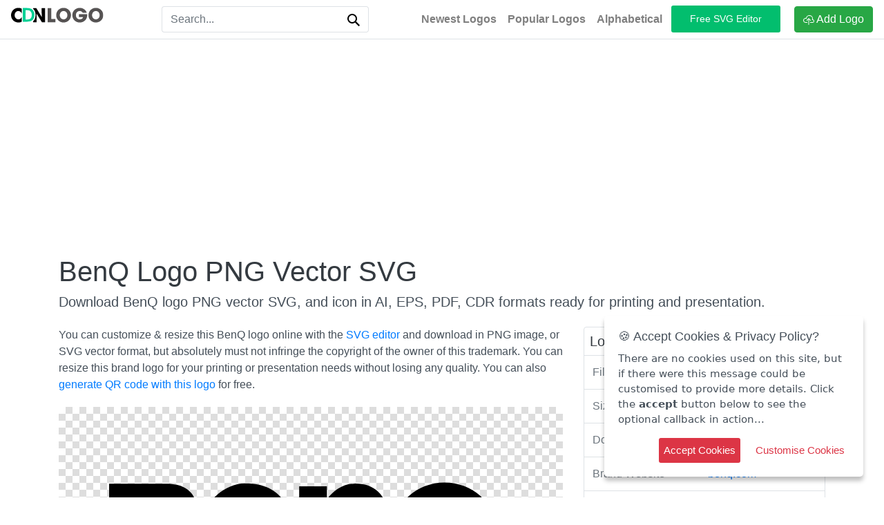

--- FILE ---
content_type: text/html; charset=UTF-8
request_url: https://cdnlogo.com/logo/benq_49271.html
body_size: 12527
content:
<!DOCTYPE html>
<html xmlns="http://www.w3.org/1999/xhtml" dir="ltr" lang="en">
<head>
    
    <meta http-equiv="Content-Type" content="text/html;charset=utf-8" />
    <meta name="viewport" content="width=device-width, initial-scale=1.0">
    <meta name="csrf-token" content="8d429f33115d312851dec4e3afa10f41">
        <link rel="preconnect" href="https://static.cdnlogo.com" crossorigin=""/>
    <link rel="preconnect" href="https://cdn.cdnlogo.com" crossorigin="">
    <link rel='dns-prefetch' href="https://cdn.cdnlogo.com">
    <link rel="dns-prefetch" href="https://fonts.googleapis.com">
    <link rel="dns-prefetch" href="https://fonts.gstatic.com">
    <link rel="dns-prefetch" href="https://ajax.googleapis.com">
    <link rel="dns-prefetch" href="https://apis.google.com">
    <link rel="dns-prefetch" href="https://google-analytics.com">
    <link rel="dns-prefetch" href="https://www.google-analytics.com">
    <link rel="dns-prefetch" href="https://ssl.google-analytics.com">
    <link rel="dns-prefetch" href="https://googleads.g.doubleclick.net">
    <link rel="dns-prefetch" href="https://pagead2.googlesyndication.com">
    <link rel="dns-prefetch" href="https://www.googletagservices.com">
    <meta http-equiv="X-UA-Compatible" content="IE=edge">
    <link rel="apple-touch-icon image_src" href="https://static.cdnlogo.com/assets/images/favicon.png">
    <link rel="shortcut icon" href="https://static.cdnlogo.com/assets/images/favicon.png">
        <title>BenQ Logo PNG Vector SVG (1.69 KB) Free Download</title>
    <meta name="description" content="BenQ logo PNG vector SVG with small size for free download. You can also download this logo as EPS, AI, PNG, CDR, and PDF formats."/>
    <link rel="canonical" href="https://cdnlogo.com/logo/benq_49271.html"/>
    <link rel="home" href="https://cdnlogo.com/"/>
    
    <!-- Open Graph meta tags -->
    <meta property="og:locale" content="en_US"/>
    <meta property="og:type" content="article"/>
    <meta property="og:title" content="BenQ Logo PNG Vector SVG (1.69 KB) Free Download"/>
    <meta property="og:description" content="BenQ logo PNG vector SVG with small size for free download. You can also download this logo as EPS, AI, PNG, CDR, and PDF formats."/>
    <meta property="og:url" content="https://cdnlogo.com/logo/benq_49271.html"/>
    <meta property="og:site_name" content="CDNLogo"/>
    <meta property="og:image" content="https://static.cdnlogo.com/logos/b/1/benq.svg"/>
    <meta property="fb:app_id" content="512778126688354" />
    <meta name="twitter:card" content="summary_large_image"/>
    <meta name="twitter:description" content="BenQ logo PNG vector SVG with small size for free download. You can also download this logo as EPS, AI, PNG, CDR, and PDF formats."/>
    <meta name="twitter:title" content="BenQ Logo PNG Vector SVG (1.69 KB) Free Download"/>
    <meta name="twitter:site" content="@cdnlogo"/>
    <meta name="twitter:image" content="https://static.cdnlogo.com/logos/b/1/benq.svg"/>
    <meta name="twitter:creator" content="@cdnlogo"/>
    <link rel="stylesheet" href="https://cdnlogo.com/assets/css/style.min.css?v=699" rel="preload" as="style">
    
        
    <!-- Google Tag Manager -->
    <script>(function(w,d,s,l,i){w[l]=w[l]||[];w[l].push({'gtm.start':
    new Date().getTime(),event:'gtm.js'});var f=d.getElementsByTagName(s)[0],
    j=d.createElement(s),dl=l!='dataLayer'?'&l='+l:'';j.async=true;j.src=
    'https://www.googletagmanager.com/gtm.js?id='+i+dl;f.parentNode.insertBefore(j,f);
    })(window,document,'script','dataLayer','GTM-MH895CPD');</script>
    <!-- End Google Tag Manager -->
    
            <script data-ad-client="ca-pub-3487578908915396" async src="https://pagead2.googlesyndication.com/pagead/js/adsbygoogle.js" crossorigin="anonymous"></script>
        
    <script>var curl = 'https://cdnlogo.com/';</script>
    

    <script type="application/ld+json">
{
  "@context": "https://schema.org",
  "@graph": [
    {
      "@type": "Organization",
      "@id": "https://cdnlogo.com/#organization",
      "name": "CDNLogo.com",
      "url": "https://cdnlogo.com/",
      "logo": {
        "@type": "ImageObject",
        "url": "https://www.cdnlogo.com/assets/images/logo.svg"
      },
      "sameAs": [
        "https://www.facebook.com/cdnlogo",
        "https://x.com/cdnlogo",
        "https://www.pinterest.com/cdnlogo"
      ]
    },
    {
      "@type": "WebSite",
      "@id": "https://cdnlogo.com/#website",
      "url": "https://cdnlogo.com/",
      "name": "CDNLogo.com",
      "description": "CDNLogo is largest brands logo vectors of the world. Logos can filter by colors, download in SVG, EPS, AI and PNG format. No login required and unlimited downloads.",
      "publisher": {
        "@id": "https://cdnlogo.com/#organization"
      },
      "potentialAction": {
        "@type": "SearchAction",
        "target": {
          "@type": "EntryPoint",
          "urlTemplate": "https://cdnlogo.com/vector-logos/{search_term_string}"
        },
        "query-input": "required name=search_term_string"
      },
      "inLanguage": "en"
    },    {
      "@type": "Article",
      "@id": "https://cdnlogo.com/logo/benq_49271.html#article",
      "mainEntityOfPage": {
        "@type": "WebPage",
        "@id": "https://cdnlogo.com/logo/benq_49271.html"
      },
      "headline": "BenQ Logo SVG, EPS, PDF, Ai Vectors Free",
      "description": "BenQ logo PNG vector SVG with small size for free download. You can also download this logo as EPS, AI, PNG, CDR, and PDF formats.",
            "keywords": [
        "Black","IT"      ],
            "image": { "@id": "https://cdnlogo.com/logo/benq_49271.html#mainimage" },
      "author": {
        "@type": "Person",
        "name": "Charlotte Turner",
        "url": "https://cdnlogo.com/profile/charlotte-turner"
      },
      "publisher": { "@id": "https://cdnlogo.com/#organization" },
      "inLanguage": "en"
    },
    {
      "@type": "ImageObject",
      "@id": "https://cdnlogo.com/logo/benq_49271.html#mainimage",
      "contentUrl": "https://static.cdnlogo.com/logos/b/1/benq.svg",
      "name": "BenQ Logo SVG, EPS, PDF, Ai Vectors Free",
      "thumbnailUrl": "https://static.cdnlogo.com/logos/b/1/benq.svg",
      "url": "https://static.cdnlogo.com/logos/b/1/benq.svg",
      "license": "https://cdnlogo.com/terms",
      "acquireLicensePage": "https://cdnlogo.com/terms",
      "creditText": "BenQ Logo distributed via CDNLogo",
      "creator": {
        "@type": "Organization",
        "name": "BenQ"
      },
      "copyrightNotice": "© 2026 BenQ"
    }
      ]
}
</script>

</head>
<body>
<!-- Google Tag Manager (noscript) -->
<noscript><iframe src="https://www.googletagmanager.com/ns.html?id=GTM-MH895CPD"
height="0" width="0" style="display:none;visibility:hidden"></iframe></noscript>
<!-- End Google Tag Manager (noscript) -->
<header>
    <nav class="navbar navbar-expand-md navbar-light bg-faded border-bottom">
        <div class="d-flex flex-grow-1">
            
            <!-- Desktop Logo - Full CDNLogo (visible on md screens and up) -->
            <a class="logo d-none d-md-block" href="https://cdnlogo.com/"><img src="https://static.cdnlogo.com/assets/images/cdnlogo.svg" alt="CDNLogo"></a>
            
            <!-- Mobile Logo - Icon only (visible on small screens only) -->
            <a class="logo d-block d-md-none" href="https://cdnlogo.com/"><img src="https://static.cdnlogo.com/assets/images/cdnlogo-icon.svg" alt="CDNLogo"></a>

                        <div class="m-auto search-top text-center">
                <form id="homeSearch" action="https://cdnlogo.com/vector-logos/" method="get" class="w-100 my-auto ml-2 d-inline-block order-1">
                    <div class="input-group">
                        <input type="text" id="searchInput" class="form-control border border-right-0" placeholder="Search...">
                        <span class="input-group-append">
                    <button class="btn btn-outline-light border border-left-0" type="submit" title="Search">
                        <svg aria-hidden="true" class="svg-icon s-input-icon s-input-icon__search iconSearch" width="18"
                             height="18" viewBox="0 0 18 18"><path
                                    d="M18 16.5l-5.14-5.18h-.35a7 7 0 1 0-1.19 1.19v.35L16.5 18l1.5-1.5zM12 7A5 5 0 1 1 2 7a5 5 0 0 1 10 0z"></path></svg>
                    </button>
                </span>
                    </div>
                </form>
            </div>
                    </div>
        <button class="navbar-toggler collapsed" style="margin-right: -15px;" type="button" data-toggle="collapse" data-target="#mainNav" aria-controls="mainNav" aria-expanded="false" aria-label="Toggle navigation">
            <span class="icon-bar top-bar"></span>
            <span class="icon-bar middle-bar"></span>
            <span class="icon-bar bottom-bar"></span>
            <span class="sr-only">Toggle navigation</span>
        </button>
        <div class="navbar-collapse collapse flex-shrink-1 flex-grow-0 order-last" id="mainNav">
            <ul class="navbar-nav mr-1">
                <li class="nav-item">
                    <a class="nav-link font-weight-bolder" title="Latest Logos" href="https://cdnlogo.com/newest-logos">Newest Logos</a>
                </li>
                <li class="nav-item">
                    <a class="nav-link font-weight-bolder" title="Popular Logos" href="https://cdnlogo.com/popular-logos">Popular Logos</a>
                </li>
                <li class="nav-item">
                    <a class="nav-link font-weight-bolder" title="Alphabetical Vector Logos" href="https://cdnlogo.com/alphabetical">Alphabetical</a>
                </li>
            </ul>
            <a class="btn-editor" target="_blank" title="Free SVG Editor" href="https://cdnlogo.com/svg-editor/"> Free SVG Editor </a>
                            <a class="btn btn-success" href="https://cdnlogo.com/user/submit-logo">
                    <svg class="bi bi-cloud-upload" width="1em" height="1em" viewBox="0 0 16 16" fill="currentColor"
                         xmlns="http://www.w3.org/2000/svg">
                        <path d="M4.887 6.2l-.964-.165A2.5 2.5 0 103.5 11H6v1H3.5a3.5 3.5 0 11.59-6.95 5.002 5.002 0 119.804 1.98A2.501 2.501 0 0113.5 12H10v-1h3.5a1.5 1.5 0 00.237-2.981L12.7 7.854l.216-1.028a4 4 0 10-7.843-1.587l-.185.96z"/>
                        <path fill-rule="evenodd"
                              d="M5 8.854a.5.5 0 00.707 0L8 6.56l2.293 2.293A.5.5 0 1011 8.146L8.354 5.5a.5.5 0 00-.708 0L5 8.146a.5.5 0 000 .708z"
                              clip-rule="evenodd"/>
                        <path fill-rule="evenodd" d="M8 6a.5.5 0 01.5.5v8a.5.5 0 01-1 0v-8A.5.5 0 018 6z"
                              clip-rule="evenodd"/>
                    </svg>
                    Add Logo</a>
                    </div>
    </nav>
</header>


<div class="container" style="height: auto !important;">
    <div class="row">
        <div class="w-100 mt-3 text-center">
            <ins class="adsbygoogle" style="display:block;" data-full-width-responsive="true" data-ad-client="ca-pub-3487578908915396"
                 data-ad-slot="7582804467" data-ad-format="auto"></ins>
            <script>
                (adsbygoogle = window.adsbygoogle || []).push({});
            </script>
        </div>
    </div>
    <div class="icon-details" style="height: auto !important;">
        
        <h1 class="mt-3 mb-2 text-dark text-responsive">BenQ Logo PNG Vector SVG</h1>
        
                
        <h2 class="h5">Download BenQ logo PNG vector SVG, and icon in AI, EPS, PDF, CDR formats ready for printing and presentation.</h2>
        <div class="row" style="height: auto !important;">
            <div class="col-lg-4 order-last" style="height: auto !important; min-height: 0px !important;">
                <div class="border rounded mt-3">
                    <h4 class="h5 m-2 text-dark">Logo Details</h4>
                    <table class="table mb-0">
                        <tbody>
                        <tr>
                            <td class="text-secondary">File Format</td>
                            <td>
                                svg                            </td>
                        </tr>
                        <tr>
                            <td class="text-secondary">Size</td>
                            <td>1.69 KB</td>
                        </tr>
                        <tr>
                            <td class="text-secondary">Downloads</td>
                            <td>10460 times</td>
                        </tr>
                                                    <tr>
                                <td class="text-secondary">Brand Website</td>
                                <td><a target="_blank" rel="nofollow" href="https://www.benq.com/"
                                       title="BenQ Logo Official Website">benq.com</a></td>
                            </tr>
                                                                                                    <tr>
                                <td class="text-secondary">Logo Colors</td>
                                <td>
                                                                            <a class="lg-color" href="https://cdnlogo.com/logo-vectors-color/black"
                                           title="Find Black Logo Vectors"
                                           style="background: #000000;">
                                        </a>
                                                                            <a class="lg-color" href="https://cdnlogo.com/logo-vectors-color/gallery"
                                           title="Find Gallery Logo Vectors"
                                           style="background: #EFEFEF;">
                                        </a>
                                                                    </td>
                            </tr>
                                                                            <tr>
                                <td class="text-secondary">Uploaded by</td>
                                <td>
                                    <a href="https://cdnlogo.com/profile/charlotte-turner" 
                                       title="View Charlotte Turner's profile">
                                        Charlotte Turner                                    </a>
                                </td>
                            </tr>
                                                                        </tbody>
                    </table>
                </div>
                <!--Ads-->
                <div class="mt-3 text-center">
    <ins class="adsbygoogle ads-mb" data-full-width-responsive="true" style="display:block;" data-ad-client="ca-pub-3487578908915396"
         data-ad-slot="7582804467"></ins>
    <script>
        (adsbygoogle = window.adsbygoogle || []).push({});
    </script>
</div>                <div class="mt-1">
                                                                <a target="_blank" href="https://cdnlogo.com/download/benq/49271.html" class="btn btn-outline-secondary btn-block text-dark btb-download" title="Download" data-badge="inline">Download SVG</a>
                        <!-- Add download button PNG here -->
                                                    <a target="_blank" href="https://cdnlogo.com/download/benq/49271.html?type=png" class="btn btn-outline-primary btn-block text-dark btb-download" title="Download PNG" data-badge="inline">Download PNG</a>
                                                                                    <div class="text mt-2">
                        <span>By downloading BenQ logo you agree with our <a href="https://cdnlogo.com/terms" title="terms of use" target="_blank">terms of use</a>.</span>
                    </div>
                </div>
                <!--Ads-->
                <div class="mt-3 text-center">
    <ins class="adsbygoogle ads-mb" data-full-width-responsive="true" style="display:block;" data-ad-client="ca-pub-3487578908915396"
         data-ad-slot="7582804467"></ins>
    <script>
        (adsbygoogle = window.adsbygoogle || []).push({});
    </script>
</div>
            </div>
            <div class="col-lg-8" style="height: auto !important; min-height: 0px !important;">
                
                    <div class="text-left mt-3">
                                                    You can customize & resize this BenQ logo online with the <a href="https://cdnlogo.com/svg-editor/" target="_blank" title="free svg editor">SVG editor</a> and download in PNG image, or SVG vector format, but absolutely must not infringe the copyright of the owner of this trademark. You can resize this brand logo for your printing or presentation needs without losing any quality.                         You can also <a href="https://forqrcode.com/" title="generate QR code with logo" target="_blank">generate QR code with this logo</a> for free.                    </div>
                    

                <div class="text-center" style="height: auto !important;">
                    <div class="mb-3 d-flex justify-content-center align-items-center preview-img">
                        <div class="icon-preview-img bg-tran py-2">
                            <img src="[data-uri]" data-src="https://static.cdnlogo.com/logos/b/1/benq.svg" alt="BenQ Logo PNG Vector SVG" class="lazyload d-block mx-auto img-fluid">
                            
                            <figcaption class="text-center">BenQ Logo PNG Vector svg</figcaption>
                        </div>
                    </div>
                    
                    <div class="share-bar">
                        <label class="share-lb"> 
                        <svg xmlns="http://www.w3.org/2000/svg" width="26" height="26" fill="currentColor" class="bi bi-share" viewBox="0 0 16 16">
                        <path d="M13.5 1a1.5 1.5 0 1 0 0 3 1.5 1.5 0 0 0 0-3zM11 2.5a2.5 2.5 0 1 1 .603 1.628l-6.718 3.12a2.499 2.499 0 0 1 0 1.504l6.718 3.12a2.5 2.5 0 1 1-.488.876l-6.718-3.12a2.5 2.5 0 1 1 0-3.256l6.718-3.12A2.5 2.5 0 0 1 11 2.5zm-8.5 4a1.5 1.5 0 1 0 0 3 1.5 1.5 0 0 0 0-3zm11 5.5a1.5 1.5 0 1 0 0 3 1.5 1.5 0 0 0 0-3z"/>
                        </svg>
                        </label>
                            <a class="btn btn-sm btn-social btn-fb" href="https://www.facebook.com/sharer/sharer.php?u=https://cdnlogo.com/logo/benq_49271.html" target="_blank" title="Share this logo on Facebook">
                            <svg xmlns="http://www.w3.org/2000/svg" width="16" height="16" fill="currentColor" class="bi bi-facebook" viewBox="0 0 16 16">
  <path d="M16 8.049c0-4.446-3.582-8.05-8-8.05C3.58 0-.002 3.603-.002 8.05c0 4.017 2.926 7.347 6.75 7.951v-5.625h-2.03V8.05H6.75V6.275c0-2.017 1.195-3.131 3.022-3.131.876 0 1.791.157 1.791.157v1.98h-1.009c-.993 0-1.303.621-1.303 1.258v1.51h2.218l-.354 2.326H9.25V16c3.824-.604 6.75-3.934 6.75-7.951z"/>
</svg> Share                            </a>
                            <a class="btn btn-sm btn-social btn-tw" href="https://x.com/intent/tweet?text=BenQ Logo PNG Vector SVG&amp;url=https://cdnlogo.com/logo/benq_49271.html" target="_blank" title="Share this logo on X">
                            <svg xmlns="http://www.w3.org/2000/svg" x="0px" y="0px" width="16" height="16" viewBox="0,0,256,256">
<g fill="#ffffff" fill-rule="nonzero" stroke="none" stroke-width="1" stroke-linecap="butt" stroke-linejoin="miter" stroke-miterlimit="10" stroke-dasharray="" stroke-dashoffset="0" font-family="none" font-weight="none" font-size="none" text-anchor="none" style="mix-blend-mode: normal"><g transform="scale(10.66667,10.66667)"><path d="M4.4043,3c-0.647,0 -1.02625,0.72877 -0.65625,1.25977l5.98828,8.55859l-6.01172,7.02734c-0.389,0.454 -0.06675,1.1543 0.53125,1.1543h0.66406c0.293,0 0.57172,-0.12856 0.76172,-0.35156l5.23828,-6.13672l3.94336,5.63477c0.375,0.534 0.98667,0.85352 1.63867,0.85352h3.33398c0.647,0 1.02625,-0.72781 0.65625,-1.25781l-6.31836,-9.04297l5.72656,-6.70898c0.332,-0.39 0.05497,-0.99023 -0.45703,-0.99023h-0.8457c-0.292,0 -0.56977,0.12761 -0.75977,0.34961l-4.8418,5.66016l-3.60156,-5.1543c-0.374,-0.536 -0.98467,-0.85547 -1.63867,-0.85547z"></path></g></g>
</svg> Post                            </a>
                            <a class="btn btn-sm btn-social btn-gp" href="http://pinterest.com/pin/create/link/?url=https://cdnlogo.com/logo/benq_49271.html" target="_blank" title="Share this logo on Pinterest">
                            <svg xmlns="http://www.w3.org/2000/svg" width="16" height="16" fill="currentColor" class="bi bi-pinterest" viewBox="0 0 16 16">
  <path d="M8 0a8 8 0 0 0-2.915 15.452c-.07-.633-.134-1.606.027-2.297.146-.625.938-3.977.938-3.977s-.239-.479-.239-1.187c0-1.113.645-1.943 1.448-1.943.682 0 1.012.512 1.012 1.127 0 .686-.437 1.712-.663 2.663-.188.796.4 1.446 1.185 1.446 1.422 0 2.515-1.5 2.515-3.664 0-1.915-1.377-3.254-3.342-3.254-2.276 0-3.612 1.707-3.612 3.471 0 .688.265 1.425.595 1.826a.24.24 0 0 1 .056.23c-.061.252-.196.796-.222.907-.035.146-.116.177-.268.107-1-.465-1.624-1.926-1.624-3.1 0-2.523 1.834-4.84 5.286-4.84 2.775 0 4.932 1.977 4.932 4.62 0 2.757-1.739 4.976-4.151 4.976-.811 0-1.573-.421-1.834-.919l-.498 1.902c-.181.695-.669 1.566-.995 2.097A8 8 0 1 0 8 0z"/>
</svg> Pin it                            </a>
                            <a class="btn btn-sm btn-social btn-in" href="https://www.linkedin.com/shareArticle?mini=true&url=https://cdnlogo.com/logo/benq_49271.html&amp;title=BenQ Logo PNG Vector SVG" target="_blank" title="Share this logo on LinkedIn">
                            <svg xmlns="http://www.w3.org/2000/svg" width="16" height="16" fill="currentColor" class="bi bi-linkedin" viewBox="0 0 16 16">
  <path d="M0 1.146C0 .513.526 0 1.175 0h13.65C15.474 0 16 .513 16 1.146v13.708c0 .633-.526 1.146-1.175 1.146H1.175C.526 16 0 15.487 0 14.854V1.146zm4.943 12.248V6.169H2.542v7.225h2.401zm-1.2-8.212c.837 0 1.358-.554 1.358-1.248-.015-.709-.52-1.248-1.342-1.248-.822 0-1.359.54-1.359 1.248 0 .694.521 1.248 1.327 1.248h.016zm4.908 8.212V9.359c0-.216.016-.432.08-.586.173-.431.568-.878 1.232-.878.869 0 1.216.662 1.216 1.634v3.865h2.401V9.25c0-2.22-1.184-3.252-2.764-3.252-1.274 0-1.845.7-2.165 1.193v.025h-.016a5.54 5.54 0 0 1 .016-.025V6.169h-2.4c.03.678 0 7.225 0 7.225h2.4z"/>
</svg> Share                            </a>
                        </div>
                                            <div class="section mb-3">
                            <div class="text-center mb-3">
                                <h3 class="h4">Explore more BenQ logo vectors, PNG, and icons</h3>
                            </div>
                            <div class=" carousel-wrapper">
                            <div class="row owl-carousel owl-theme">
                                                                    <div class="col item">
        <div class="logo-wrapper logo-item-hover">
                

        <button type="button" class="icon-type btn btn-info">SVG</button>
                <a target="_blank" href="https://cdnlogo.com/logo/benq_16037.html" title="BenQ Logo Vector SVG">
        <div class="logo-other bg-tran">
                                <img class="logo-image lazyload" src="https://cdnlogo.com/assets/images/loading.svg" data-src="https://static.cdnlogo.com/logos/b/47/benq.svg" alt="BenQ Logo Vector SVG">
        </div>
        </a>
    </div>
</div>                                                                    <div class="col item">
        <div class="logo-wrapper logo-item-hover">
                

        <button type="button" class="icon-type btn btn-info">SVG</button>
                <a target="_blank" href="https://cdnlogo.com/logo/benq_16812.html" title="BenQ Logo Vector SVG">
        <div class="logo-other bg-tran">
                                <img class="logo-image lazyload" src="https://cdnlogo.com/assets/images/loading.svg" data-src="https://static.cdnlogo.com/logos/b/87/benq.svg" alt="BenQ Logo Vector SVG">
        </div>
        </a>
    </div>
</div>                                                                    <div class="col item">
        <div class="logo-wrapper logo-item-hover">
                

        <button type="button" class="icon-type btn btn-info">SVG</button>
                <a target="_blank" href="https://cdnlogo.com/logo/benq_20801.html" title="Benq Logo Vector SVG">
        <div class="logo-other bg-tran">
                                <img class="logo-image lazyload" src="https://cdnlogo.com/assets/images/loading.svg" data-src="https://static.cdnlogo.com/logos/b/45/benq.svg" alt="Benq Logo Vector SVG">
        </div>
        </a>
    </div>
</div>                                                                    <div class="col item">
        <div class="logo-wrapper logo-item-hover">
                

        <button type="button" class="icon-type btn btn-info">SVG</button>
                <a target="_blank" href="https://cdnlogo.com/logo/benq_20857.html" title="Benq Logo Vector SVG">
        <div class="logo-other bg-tran">
                                <img class="logo-image lazyload" src="https://cdnlogo.com/assets/images/loading.svg" data-src="https://static.cdnlogo.com/logos/b/94/benq.svg" alt="Benq Logo Vector SVG">
        </div>
        </a>
    </div>
</div>                                                                    <div class="col item">
        <div class="logo-wrapper logo-item-hover">
                

        <button type="button" class="icon-type btn btn-info">SVG</button>
                <a target="_blank" href="https://cdnlogo.com/logo/benq_21112.html" title="Benq Logo Vector SVG">
        <div class="logo-other bg-tran">
                                <img class="logo-image lazyload" src="https://cdnlogo.com/assets/images/loading.svg" data-src="https://static.cdnlogo.com/logos/b/89/benq.svg" alt="Benq Logo Vector SVG">
        </div>
        </a>
    </div>
</div>                                                                    <div class="col item">
        <div class="logo-wrapper logo-item-hover">
                

        <button type="button" class="icon-type btn btn-info">SVG</button>
                <a target="_blank" href="https://cdnlogo.com/logo/benq_21402.html" title="Benq Logo Vector SVG">
        <div class="logo-other bg-tran">
                                <img class="logo-image lazyload" src="https://cdnlogo.com/assets/images/loading.svg" data-src="https://static.cdnlogo.com/logos/b/36/benq.svg" alt="Benq Logo Vector SVG">
        </div>
        </a>
    </div>
</div>                                                                    <div class="col item">
        <div class="logo-wrapper logo-item-hover">
                

        <button type="button" class="icon-type btn btn-info">SVG</button>
                <a target="_blank" href="https://cdnlogo.com/logo/benq_21621.html" title="Benq Logo Vector SVG">
        <div class="logo-other bg-tran">
                                <img class="logo-image lazyload" src="https://cdnlogo.com/assets/images/loading.svg" data-src="https://static.cdnlogo.com/logos/b/1/benq.svg" alt="Benq Logo Vector SVG">
        </div>
        </a>
    </div>
</div>                                                                    <div class="col item">
        <div class="logo-wrapper logo-item-hover">
                

        <button type="button" class="icon-type btn btn-primary">PNG</button>
                <a target="_blank" href="https://cdnlogo.com/logo/benq_38854.html" title="BenQ Logo PNG">
        <div class="logo-other bg-tran">
                                <img class="logo-image lazyload" src="https://cdnlogo.com/assets/images/loading.svg" data-src="https://static.cdnlogo.com/logos/b/87/benq-thumb.png" alt="BenQ Logo PNG">
        </div>
        </a>
    </div>
</div>                                                                    <div class="col item">
        <div class="logo-wrapper logo-item-hover">
                

        <button type="button" class="icon-type btn btn-info">SVG</button>
                <a target="_blank" href="https://cdnlogo.com/logo/benq_48752.html" title="Benq Logo Vector SVG">
        <div class="logo-other bg-tran">
                                <img class="logo-image lazyload" src="https://cdnlogo.com/assets/images/loading.svg" data-src="https://static.cdnlogo.com/logos/b/98/benq.svg" alt="Benq Logo Vector SVG">
        </div>
        </a>
    </div>
</div>                                                                    <div class="col item">
        <div class="logo-wrapper logo-item-hover">
                

        <button type="button" class="icon-type btn btn-info">SVG</button>
                <a target="_blank" href="https://cdnlogo.com/logo/benq_83879.html" title="Benq Logo Vector SVG">
        <div class="logo-other bg-tran">
                                <img class="logo-image lazyload" src="https://cdnlogo.com/assets/images/loading.svg" data-src="https://static.cdnlogo.com/logos/b/63/benq.svg" alt="Benq Logo Vector SVG">
        </div>
        </a>
    </div>
</div>                                                            </div>
                            </div>
                        </div>
                    
                    <!--ads-->
                    <div class="text-center">
                        <ins class="adsbygoogle" style="display:block;"
                             data-ad-client="ca-pub-3487578908915396" data-ad-slot="7582804467"
                             data-full-width-responsive="true" data-ad-format="auto"></ins>
                        <script>
                            (adsbygoogle = window.adsbygoogle || []).push({});
                        </script>
                    </div>
                                        <div class="text-left mt-3">
                        <h3 class="h3">Brand Information</h3>
                        &lt;p&gt;BenQ is a Chinese multinational company that manufactures and sells electronics, computing, and communications products.&lt;/p&gt;&lt;p&gt;The company was founded in 1988 by T.H. Tung in Taipei, Taiwan. The company has its headquarters in Singapore with regional headquarters in Europe and the Americas.&lt;/p&gt;&lt;p&gt;BenQ is the world&#039;s largest manufacturer of LCD panels, the world&#039;s second-largest manufacturer of notebook PCs, and the fourth largest manufacturer of monitors worldwide. In addition to manufacturing products for consumers, BenQ supplies products for commercial customers as well such as schools, office buildings and public venues like airports or hotels.&lt;/p&gt;                    </div>
                                       <!-- <div class="text-left mb-3">
                        <h3 class="h4">BenQ Logo and Usage</h3>
                        <p>BenQ Logo is uploaded by users and is copyrighted to their respective owners and is protected under international copyright laws. Without prior written permission, it is not permitted to reproduce, distribute, publish, transmit, modify, create derivative works, or otherwise exploit any content.                        </p>
                    </div>-->
                    <!---Frequently asked questions -->
                    <div class="faq-section">
                            <h3 class="h4 mb-3 mt-3">Frequently Asked Questions about the BenQ Logo</h3>
                            <div class="accordion faq-accordion" id="faqAccordion">
                                <!-- FAQ Item 1 -->
                                <div class="faq-item">
                                    <button class="faq-question collapsed" type="button" data-toggle="collapse" data-target="#faqCollapse1" aria-expanded="false" aria-controls="faqCollapse1">
                                        <span class="faq-question-text">Are you allowed to revise the design of the BenQ logo?</span>
                                        <span class="faq-chevron"><svg xmlns="http://www.w3.org/2000/svg" width="16" height="16" fill="currentColor" viewBox="0 0 16 16"><path fill-rule="evenodd" d="M1.646 4.646a.5.5 0 0 1 .708 0L8 10.293l5.646-5.647a.5.5 0 0 1 .708.708l-6 6a.5.5 0 0 1-.708 0l-6-6a.5.5 0 0 1 0-.708z"/></svg></span>
                                    </button>
                                    <div id="faqCollapse1" class="collapse faq-collapse" data-parent="#faqAccordion">
                                        <div class="faq-answer">
                                            <p>Logos uploaded to CDNLogo are copyrighted by their respective owners, so you are not permitted to copy, modify, or refine the logo design.</p>
                                            <p>You can typically use the BenQ logo in black or white color; this version usually comes with the logo's brand identity to suit your context (e.g., on a black or white background). To be sure, please check the owner's official website. We also have <a title="Free SVG Editor Tool" href="https://cdnlogo.com/svg-editor/" target="_blank">tools</a> available to change the logo's colors if you wish.</p>
                                        </div>
                                    </div>
                                </div>
                                
                            </div>
                            <div class="accordion faq-accordion" id="faqAccordion2">
                                <!-- FAQ Item 1 -->
                                <div class="faq-item">
                                    <button class="faq-question collapsed" type="button" data-toggle="collapse" data-target="#faqCollapse2" aria-expanded="false" aria-controls="faqCollapse1">
                                        <span class="faq-question-text">For what purposes are you permitted to use the  BenQ logo?</span>
                                        <span class="faq-chevron"><svg xmlns="http://www.w3.org/2000/svg" width="16" height="16" fill="currentColor" viewBox="0 0 16 16"><path fill-rule="evenodd" d="M1.646 4.646a.5.5 0 0 1 .708 0L8 10.293l5.646-5.647a.5.5 0 0 1 .708.708l-6 6a.5.5 0 0 1-.708 0l-6-6a.5.5 0 0 1 0-.708z"/></svg></span>
                                    </button>
                                    <div id="faqCollapse2" class="collapse faq-collapse" data-parent="#faqAccordion2">
                                        <div class="faq-answer">
                                            <p>The logos uploaded to CDNLogo are mostly well-known brands, and they may be uploaded by the owners or the logo enthusiast community.</p>
                                            <p><strong>You can use BenQ Logo for purposes such as:</strong></p>
                                            <ul>
                                                <li>Using it in non-commercial content such as presentations, reports, research, brand introductions, etc.</li>
                                                <li>Suggesting the BenQ logo on your website or articles without commercial intent.</li>
                                                <li>Research on design styles and dominant color trends</li>
                                                <li>For other purposes, you can contact the owner (usually with the official website) which is listed in the logo details section.</li>
                                            </ul>
                                        </div>
                                    </div>
                                </div>
                            </div>
                            <div class="accordion faq-accordion" id="faqAccordion3">
                                <!-- FAQ Item 1 -->
                                <div class="faq-item">
                                    <button class="faq-question collapsed" type="button" data-toggle="collapse" data-target="#faqCollapse3" aria-expanded="false" aria-controls="faqCollapse3">
                                        <span class="faq-question-text">What formats are available for download with the  BenQ Logo?</span>
                                        <span class="faq-chevron"><svg xmlns="http://www.w3.org/2000/svg" width="16" height="16" fill="currentColor" viewBox="0 0 16 16"><path fill-rule="evenodd" d="M1.646 4.646a.5.5 0 0 1 .708 0L8 10.293l5.646-5.647a.5.5 0 0 1 .708.708l-6 6a.5.5 0 0 1-.708 0l-6-6a.5.5 0 0 1 0-.708z"/></svg></span>
                                    </button>
                                    <div id="faqCollapse3" class="collapse faq-collapse" data-parent="#faqAccordion3">
                                        <div class="faq-answer">
                                            <p>For each logo, several different formats will be uploaded for you to choose from. Typically, there are two main formats:</p>
                                            <ul>
                                            <li>Vector files: (SVG, ESP, PDF, and CDR)</li>
                                            <li>Photo files: PNG Transparent</li>
                                            </ul>
                                        </div>
                                    </div>
                                </div>
                            </div>
                        </div>
                        <!-- FAQ Schema for AEO -->
                        <script type="application/ld+json">
                        {
                            "@context": "https://schema.org",
                            "@type": "FAQPage",
                            "mainEntity": [
                                {
                                    "@type": "Question",
                                    "name": "Are you allowed to revise the design of the BenQ logo?",
                                    "acceptedAnswer": {
                                        "@type": "Answer",
                                        "text": "Logos uploaded to CDNLogo are copyrighted by their respective owners, so you are not permitted to copy, modify, or refine the logo design. You can typically use the BenQ logo in black or white color; this version usually comes with the logo's brand identity to suit your context (e.g., on a black or white background). To be sure, please check the owner's official website. We also have tools available to change the logo's colors if you wish."
                                    }
                                },
                                {
                                    "@type": "Question",
                                    "name": "For what purposes are you permitted to use the BenQ logo?",
                                    "acceptedAnswer": {
                                        "@type": "Answer",
                                        "text": "The logos uploaded to CDNLogo are mostly well-known brands, and they may be uploaded by the owners or the logo enthusiast community. You can use BenQ Logo for purposes such as: Using it in non-commercial content such as presentations, reports, research, brand introductions, etc. Suggesting the BenQ logo on your website or articles without commercial intent. Research on design styles and dominant color trends. For other purposes, you can contact the owner (usually with the official website) which is listed in the logo details section."
                                    }
                                },
                                {
                                    "@type": "Question",
                                    "name": "What formats are available for download with the BenQ Logo?",
                                    "acceptedAnswer": {
                                        "@type": "Answer",
                                        "text": "For each logo, several different formats will be uploaded for you to choose from. Typically, there are two main formats: Vector files (SVG, EPS, PDF, and CDR) and Photo files (PNG Transparent)."
                                    }
                                }
                            ]
                        }
                        </script>
                    <!---END Frequently asked questions -->
                    <div class="text-secondary mb-3 text-left">
                                                    <p class="tags">Tags:                                                                    <a href="https://cdnlogo.com/logos-vector/black" title="Black"
                                       class="">Black</a>
                                                                    <a href="https://cdnlogo.com/logos-vector/it" title="IT"
                                       class="">IT</a>
                                                            </p>
                                            </div>
                </div>
                
            </div>
        </div>
        <div>
            <h4 class="h4 text-left mb-3"><svg class="bi bi-cloud" width="1em" height="1em" viewBox="0 0 16 16" fill="currentColor"
                                                     xmlns="http://www.w3.org/2000/svg">
                    <path fill-rule="evenodd"
                          d="M4.887 7.2l-.964-.165A2.5 2.5 0 103.5 12h10a1.5 1.5 0 00.237-2.981L12.7 8.854l.216-1.028a4 4 0 10-7.843-1.587l-.185.96zm9.084.341a5 5 0 00-9.88-1.492A3.5 3.5 0 103.5 13h9.999a2.5 2.5 0 00.394-4.968c.033-.16.06-.324.077-.49z"
                          clip-rule="evenodd"/>
                </svg> Embed BenQ logo using Cloud CDN</h4>
            <div class="pdt-link-div clearfix">

                <p class="text-center">
                    <textarea id="cdnurl" style="height: 40px; resize: none;" class="form-control" readonly><a href="https://cdnlogo.com/logo/benq_49271.html"><img src="https://static.cdnlogo.com/logos/b/1/benq.svg"></a></textarea>
                    <label class="text-center m-auto mt-1 hl-color font-weight-bold" id="copied"></label><br>
                    HTML code allows you to embed logo in your website.                </p>
                <p class="text-center">
                    <textarea id="cdnurlbb" style="height: 40px; resize: none;" class="form-control"
                              readonly>[url=https://cdnlogo.com/logo/benq_49271.html][img]https://static.cdnlogo.com/logos/b/1/benq.svg[/img][/url]</textarea>
                    <label class="text-center m-auto mt-1 hl-color font-weight-bold" id="bbcopied"></label><br>
                    BB code allows you to embed logo in forum posts.                </p>
            </div>
        </div>
    </div>
</div>
    <div class="container-fluid mb-5">
        <div class="row text-center mb-4 mt-4">
            <h4 class="h3 m-auto text-responsive">You may also like</h4>
        </div>
        <div class="row">
                                        <div class="col-md-2 col-sm-4 col-6">
    <div class="logo-wrapper">
                <div class="logo-img">
                    <a href="https://cdnlogo.com/logo/instagram-black_139675.html" title="Instagram Black Logo PNG Transparent">
                <img class="logo-image lazyload" src="https://cdnlogo.com/assets/images/loading.svg" data-src="https://static.cdnlogo.com/logos/i/58/instagram-black_thumb.png" alt="Instagram Black Logo PNG Transparent">
            </a>
        </div>

        <div class="logo-title-detail text-center">
            <a href="https://cdnlogo.com/logo/instagram-black_139675.html" title="Instagram Black Logo PNG Transparent">
                <span class="h6 text-dark h39" style="font-weight: bold;">Instagram Black Logo</span>
            </a>
            <div class="logo-detail">
                <div class="format">Format: <strong>PNG</strong> File size:                    <b>212.33 KB </b></div>
                <div class="download">
                    <svg class="bi bi-download" width="1em" height="1em" viewBox="0 0 16 16"
                         fill="currentColor" xmlns="http://www.w3.org/2000/svg">
                        <path fill-rule="evenodd"
                              d="M.5 8a.5.5 0 01.5.5V12a1 1 0 001 1h12a1 1 0 001-1V8.5a.5.5 0 011 0V12a2 2 0 01-2 2H2a2 2 0 01-2-2V8.5A.5.5 0 01.5 8z"
                              clip-rule="evenodd"/>
                        <path fill-rule="evenodd"
                              d="M5 7.5a.5.5 0 01.707 0L8 9.793 10.293 7.5a.5.5 0 11.707.707l-2.646 2.647a.5.5 0 01-.708 0L5 8.207A.5.5 0 015 7.5z"
                              clip-rule="evenodd"/>
                        <path fill-rule="evenodd"
                              d="M8 1a.5.5 0 01.5.5v8a.5.5 0 01-1 0v-8A.5.5 0 018 1z"
                              clip-rule="evenodd"/>
                    </svg>
                    <b>21</b>
                </div>
                <div class="clear"></div>
            </div>
        </div>
    </div>
</div>                            <div class="col-md-2 col-sm-4 col-6">
    <div class="logo-wrapper">
                <div class="logo-img">
                    <a href="https://cdnlogo.com/logo/whatsapp-glyph-black_140489.html" title="WhatsApp Glyph Black Logo PNG Transparent">
                <img class="logo-image lazyload" src="https://cdnlogo.com/assets/images/loading.svg" data-src="https://static.cdnlogo.com/logos/w/39/whatsapp-glyph-black_thumb.png" alt="WhatsApp Glyph Black Logo PNG Transparent">
            </a>
        </div>

        <div class="logo-title-detail text-center">
            <a href="https://cdnlogo.com/logo/whatsapp-glyph-black_140489.html" title="WhatsApp Glyph Black Logo PNG Transparent">
                <span class="h6 text-dark h39" style="font-weight: bold;">WhatsApp Glyph Black Logo</span>
            </a>
            <div class="logo-detail">
                <div class="format">Format: <strong>PNG</strong> File size:                    <b>229.38 KB </b></div>
                <div class="download">
                    <svg class="bi bi-download" width="1em" height="1em" viewBox="0 0 16 16"
                         fill="currentColor" xmlns="http://www.w3.org/2000/svg">
                        <path fill-rule="evenodd"
                              d="M.5 8a.5.5 0 01.5.5V12a1 1 0 001 1h12a1 1 0 001-1V8.5a.5.5 0 011 0V12a2 2 0 01-2 2H2a2 2 0 01-2-2V8.5A.5.5 0 01.5 8z"
                              clip-rule="evenodd"/>
                        <path fill-rule="evenodd"
                              d="M5 7.5a.5.5 0 01.707 0L8 9.793 10.293 7.5a.5.5 0 11.707.707l-2.646 2.647a.5.5 0 01-.708 0L5 8.207A.5.5 0 015 7.5z"
                              clip-rule="evenodd"/>
                        <path fill-rule="evenodd"
                              d="M8 1a.5.5 0 01.5.5v8a.5.5 0 01-1 0v-8A.5.5 0 018 1z"
                              clip-rule="evenodd"/>
                    </svg>
                    <b>28</b>
                </div>
                <div class="clear"></div>
            </div>
        </div>
    </div>
</div>                            <div class="col-md-2 col-sm-4 col-6">
    <div class="logo-wrapper">
                <div class="logo-img">
                    <a href="https://cdnlogo.com/logo/young-life_141144.html" title="Young Life Logo PNG Transparent">
                <img class="logo-image lazyload" src="https://cdnlogo.com/assets/images/loading.svg" data-src="https://static.cdnlogo.com/logos/y/93/young-life_thumb.png" alt="Young Life Logo PNG Transparent">
            </a>
        </div>

        <div class="logo-title-detail text-center">
            <a href="https://cdnlogo.com/logo/young-life_141144.html" title="Young Life Logo PNG Transparent">
                <span class="h6 text-dark h39" style="font-weight: bold;">Young Life Logo</span>
            </a>
            <div class="logo-detail">
                <div class="format">Format: <strong>PNG</strong> File size:                    <b>162.49 KB </b></div>
                <div class="download">
                    <svg class="bi bi-download" width="1em" height="1em" viewBox="0 0 16 16"
                         fill="currentColor" xmlns="http://www.w3.org/2000/svg">
                        <path fill-rule="evenodd"
                              d="M.5 8a.5.5 0 01.5.5V12a1 1 0 001 1h12a1 1 0 001-1V8.5a.5.5 0 011 0V12a2 2 0 01-2 2H2a2 2 0 01-2-2V8.5A.5.5 0 01.5 8z"
                              clip-rule="evenodd"/>
                        <path fill-rule="evenodd"
                              d="M5 7.5a.5.5 0 01.707 0L8 9.793 10.293 7.5a.5.5 0 11.707.707l-2.646 2.647a.5.5 0 01-.708 0L5 8.207A.5.5 0 015 7.5z"
                              clip-rule="evenodd"/>
                        <path fill-rule="evenodd"
                              d="M8 1a.5.5 0 01.5.5v8a.5.5 0 01-1 0v-8A.5.5 0 018 1z"
                              clip-rule="evenodd"/>
                    </svg>
                    <b>11</b>
                </div>
                <div class="clear"></div>
            </div>
        </div>
    </div>
</div>                            <div class="col-md-2 col-sm-4 col-6">
    <div class="logo-wrapper">
                <div class="logo-img">
                    <a href="https://cdnlogo.com/logo/tiktok-share-icon-black_141171.html" title="Tiktok Share Icon Black Logo PNG Transparent">
                <img class="logo-image lazyload" src="https://cdnlogo.com/assets/images/loading.svg" data-src="https://static.cdnlogo.com/logos/t/85/tiktok-share-icon-black_thumb.png" alt="Tiktok Share Icon Black Logo PNG Transparent">
            </a>
        </div>

        <div class="logo-title-detail text-center">
            <a href="https://cdnlogo.com/logo/tiktok-share-icon-black_141171.html" title="Tiktok Share Icon Black Logo PNG Transparent">
                <span class="h6 text-dark h39" style="font-weight: bold;">Tiktok Share Icon Black Logo</span>
            </a>
            <div class="logo-detail">
                <div class="format">Format: <strong>PNG</strong> File size:                    <b>169.13 KB </b></div>
                <div class="download">
                    <svg class="bi bi-download" width="1em" height="1em" viewBox="0 0 16 16"
                         fill="currentColor" xmlns="http://www.w3.org/2000/svg">
                        <path fill-rule="evenodd"
                              d="M.5 8a.5.5 0 01.5.5V12a1 1 0 001 1h12a1 1 0 001-1V8.5a.5.5 0 011 0V12a2 2 0 01-2 2H2a2 2 0 01-2-2V8.5A.5.5 0 01.5 8z"
                              clip-rule="evenodd"/>
                        <path fill-rule="evenodd"
                              d="M5 7.5a.5.5 0 01.707 0L8 9.793 10.293 7.5a.5.5 0 11.707.707l-2.646 2.647a.5.5 0 01-.708 0L5 8.207A.5.5 0 015 7.5z"
                              clip-rule="evenodd"/>
                        <path fill-rule="evenodd"
                              d="M8 1a.5.5 0 01.5.5v8a.5.5 0 01-1 0v-8A.5.5 0 018 1z"
                              clip-rule="evenodd"/>
                    </svg>
                    <b>12</b>
                </div>
                <div class="clear"></div>
            </div>
        </div>
    </div>
</div>                            <div class="col-md-2 col-sm-4 col-6">
    <div class="logo-wrapper">
                <div class="logo-img">
                    <a href="https://cdnlogo.com/logo/realdolmen_142430.html" title="Realdolmen Logo PNG Transparent">
                <img class="logo-image lazyload" src="https://cdnlogo.com/assets/images/loading.svg" data-src="https://static.cdnlogo.com/logos/r/34/realdolmen_thumb.png" alt="Realdolmen Logo PNG Transparent">
            </a>
        </div>

        <div class="logo-title-detail text-center">
            <a href="https://cdnlogo.com/logo/realdolmen_142430.html" title="Realdolmen Logo PNG Transparent">
                <span class="h6 text-dark h39" style="font-weight: bold;">Realdolmen Logo</span>
            </a>
            <div class="logo-detail">
                <div class="format">Format: <strong>PNG</strong> File size:                    <b>159.95 KB </b></div>
                <div class="download">
                    <svg class="bi bi-download" width="1em" height="1em" viewBox="0 0 16 16"
                         fill="currentColor" xmlns="http://www.w3.org/2000/svg">
                        <path fill-rule="evenodd"
                              d="M.5 8a.5.5 0 01.5.5V12a1 1 0 001 1h12a1 1 0 001-1V8.5a.5.5 0 011 0V12a2 2 0 01-2 2H2a2 2 0 01-2-2V8.5A.5.5 0 01.5 8z"
                              clip-rule="evenodd"/>
                        <path fill-rule="evenodd"
                              d="M5 7.5a.5.5 0 01.707 0L8 9.793 10.293 7.5a.5.5 0 11.707.707l-2.646 2.647a.5.5 0 01-.708 0L5 8.207A.5.5 0 015 7.5z"
                              clip-rule="evenodd"/>
                        <path fill-rule="evenodd"
                              d="M8 1a.5.5 0 01.5.5v8a.5.5 0 01-1 0v-8A.5.5 0 018 1z"
                              clip-rule="evenodd"/>
                    </svg>
                    <b>20</b>
                </div>
                <div class="clear"></div>
            </div>
        </div>
    </div>
</div>                            <div class="col-md-2 col-sm-4 col-6">
    <div class="logo-wrapper">
                <div class="logo-img">
                    <a href="https://cdnlogo.com/logo/sagax_142638.html" title="Sagax Logo svg">
                <img class="logo-image lazyload" src="https://cdnlogo.com/assets/images/loading.svg" data-src="https://static.cdnlogo.com/logos/s/35/sagax.svg" alt="Sagax Logo svg">
            </a>
        </div>

        <div class="logo-title-detail text-center">
            <a href="https://cdnlogo.com/logo/sagax_142638.html" title="Sagax Logo svg">
                <span class="h6 text-dark h39" style="font-weight: bold;">Sagax Logo</span>
            </a>
            <div class="logo-detail">
                <div class="format">Format: <strong>SVG</strong> File size:                    <b>3.07 KB </b></div>
                <div class="download">
                    <svg class="bi bi-download" width="1em" height="1em" viewBox="0 0 16 16"
                         fill="currentColor" xmlns="http://www.w3.org/2000/svg">
                        <path fill-rule="evenodd"
                              d="M.5 8a.5.5 0 01.5.5V12a1 1 0 001 1h12a1 1 0 001-1V8.5a.5.5 0 011 0V12a2 2 0 01-2 2H2a2 2 0 01-2-2V8.5A.5.5 0 01.5 8z"
                              clip-rule="evenodd"/>
                        <path fill-rule="evenodd"
                              d="M5 7.5a.5.5 0 01.707 0L8 9.793 10.293 7.5a.5.5 0 11.707.707l-2.646 2.647a.5.5 0 01-.708 0L5 8.207A.5.5 0 015 7.5z"
                              clip-rule="evenodd"/>
                        <path fill-rule="evenodd"
                              d="M8 1a.5.5 0 01.5.5v8a.5.5 0 01-1 0v-8A.5.5 0 018 1z"
                              clip-rule="evenodd"/>
                    </svg>
                    <b>60</b>
                </div>
                <div class="clear"></div>
            </div>
        </div>
    </div>
</div>                            <div class="col-md-2 col-sm-4 col-6">
    <div class="logo-wrapper">
                <div class="logo-img">
                    <a href="https://cdnlogo.com/logo/brave_144198.html" title="Brave Logo PNG Transparent">
                <img class="logo-image lazyload" src="https://cdnlogo.com/assets/images/loading.svg" data-src="https://static.cdnlogo.com/logos/b/85/brave_thumb.png" alt="Brave Logo PNG Transparent">
            </a>
        </div>

        <div class="logo-title-detail text-center">
            <a href="https://cdnlogo.com/logo/brave_144198.html" title="Brave Logo PNG Transparent">
                <span class="h6 text-dark h39" style="font-weight: bold;">Brave Logo</span>
            </a>
            <div class="logo-detail">
                <div class="format">Format: <strong>PNG</strong> File size:                    <b>147.75 KB </b></div>
                <div class="download">
                    <svg class="bi bi-download" width="1em" height="1em" viewBox="0 0 16 16"
                         fill="currentColor" xmlns="http://www.w3.org/2000/svg">
                        <path fill-rule="evenodd"
                              d="M.5 8a.5.5 0 01.5.5V12a1 1 0 001 1h12a1 1 0 001-1V8.5a.5.5 0 011 0V12a2 2 0 01-2 2H2a2 2 0 01-2-2V8.5A.5.5 0 01.5 8z"
                              clip-rule="evenodd"/>
                        <path fill-rule="evenodd"
                              d="M5 7.5a.5.5 0 01.707 0L8 9.793 10.293 7.5a.5.5 0 11.707.707l-2.646 2.647a.5.5 0 01-.708 0L5 8.207A.5.5 0 015 7.5z"
                              clip-rule="evenodd"/>
                        <path fill-rule="evenodd"
                              d="M8 1a.5.5 0 01.5.5v8a.5.5 0 01-1 0v-8A.5.5 0 018 1z"
                              clip-rule="evenodd"/>
                    </svg>
                    <b>29</b>
                </div>
                <div class="clear"></div>
            </div>
        </div>
    </div>
</div>                            <div class="col-md-2 col-sm-4 col-6">
    <div class="logo-wrapper">
                <div class="logo-img">
                    <a href="https://cdnlogo.com/logo/duolingo-black_144867.html" title="Duolingo Black Logo PNG Transparent">
                <img class="logo-image lazyload" src="https://cdnlogo.com/assets/images/loading.svg" data-src="https://static.cdnlogo.com/logos/d/78/duolingo-black_thumb.png" alt="Duolingo Black Logo PNG Transparent">
            </a>
        </div>

        <div class="logo-title-detail text-center">
            <a href="https://cdnlogo.com/logo/duolingo-black_144867.html" title="Duolingo Black Logo PNG Transparent">
                <span class="h6 text-dark h39" style="font-weight: bold;">Duolingo Black Logo</span>
            </a>
            <div class="logo-detail">
                <div class="format">Format: <strong>PNG</strong> File size:                    <b>140.03 KB </b></div>
                <div class="download">
                    <svg class="bi bi-download" width="1em" height="1em" viewBox="0 0 16 16"
                         fill="currentColor" xmlns="http://www.w3.org/2000/svg">
                        <path fill-rule="evenodd"
                              d="M.5 8a.5.5 0 01.5.5V12a1 1 0 001 1h12a1 1 0 001-1V8.5a.5.5 0 011 0V12a2 2 0 01-2 2H2a2 2 0 01-2-2V8.5A.5.5 0 01.5 8z"
                              clip-rule="evenodd"/>
                        <path fill-rule="evenodd"
                              d="M5 7.5a.5.5 0 01.707 0L8 9.793 10.293 7.5a.5.5 0 11.707.707l-2.646 2.647a.5.5 0 01-.708 0L5 8.207A.5.5 0 015 7.5z"
                              clip-rule="evenodd"/>
                        <path fill-rule="evenodd"
                              d="M8 1a.5.5 0 01.5.5v8a.5.5 0 01-1 0v-8A.5.5 0 018 1z"
                              clip-rule="evenodd"/>
                    </svg>
                    <b>15</b>
                </div>
                <div class="clear"></div>
            </div>
        </div>
    </div>
</div>                            <div class="col-md-2 col-sm-4 col-6">
    <div class="logo-wrapper">
                <div class="logo-img">
                    <a href="https://cdnlogo.com/logo/instagram-glyph_145556.html" title="Instagram Glyph Logo PNG Transparent">
                <img class="logo-image lazyload" src="https://cdnlogo.com/assets/images/loading.svg" data-src="https://static.cdnlogo.com/logos/i/81/instagram-glyph_thumb.png" alt="Instagram Glyph Logo PNG Transparent">
            </a>
        </div>

        <div class="logo-title-detail text-center">
            <a href="https://cdnlogo.com/logo/instagram-glyph_145556.html" title="Instagram Glyph Logo PNG Transparent">
                <span class="h6 text-dark h39" style="font-weight: bold;">Instagram Glyph Logo</span>
            </a>
            <div class="logo-detail">
                <div class="format">Format: <strong>PNG</strong> File size:                    <b>191.95 KB </b></div>
                <div class="download">
                    <svg class="bi bi-download" width="1em" height="1em" viewBox="0 0 16 16"
                         fill="currentColor" xmlns="http://www.w3.org/2000/svg">
                        <path fill-rule="evenodd"
                              d="M.5 8a.5.5 0 01.5.5V12a1 1 0 001 1h12a1 1 0 001-1V8.5a.5.5 0 011 0V12a2 2 0 01-2 2H2a2 2 0 01-2-2V8.5A.5.5 0 01.5 8z"
                              clip-rule="evenodd"/>
                        <path fill-rule="evenodd"
                              d="M5 7.5a.5.5 0 01.707 0L8 9.793 10.293 7.5a.5.5 0 11.707.707l-2.646 2.647a.5.5 0 01-.708 0L5 8.207A.5.5 0 015 7.5z"
                              clip-rule="evenodd"/>
                        <path fill-rule="evenodd"
                              d="M8 1a.5.5 0 01.5.5v8a.5.5 0 01-1 0v-8A.5.5 0 018 1z"
                              clip-rule="evenodd"/>
                    </svg>
                    <b>20</b>
                </div>
                <div class="clear"></div>
            </div>
        </div>
    </div>
</div>                            <div class="col-md-2 col-sm-4 col-6">
    <div class="logo-wrapper">
                <div class="logo-img">
                    <a href="https://cdnlogo.com/logo/tp-link_145859.html" title="TP-Link Logo PNG Transparent">
                <img class="logo-image lazyload" src="https://cdnlogo.com/assets/images/loading.svg" data-src="https://static.cdnlogo.com/logos/t/90/tp-link_thumb.png" alt="TP-Link Logo PNG Transparent">
            </a>
        </div>

        <div class="logo-title-detail text-center">
            <a href="https://cdnlogo.com/logo/tp-link_145859.html" title="TP-Link Logo PNG Transparent">
                <span class="h6 text-dark h39" style="font-weight: bold;">TP-Link Logo</span>
            </a>
            <div class="logo-detail">
                <div class="format">Format: <strong>PNG</strong> File size:                    <b>71.52 KB </b></div>
                <div class="download">
                    <svg class="bi bi-download" width="1em" height="1em" viewBox="0 0 16 16"
                         fill="currentColor" xmlns="http://www.w3.org/2000/svg">
                        <path fill-rule="evenodd"
                              d="M.5 8a.5.5 0 01.5.5V12a1 1 0 001 1h12a1 1 0 001-1V8.5a.5.5 0 011 0V12a2 2 0 01-2 2H2a2 2 0 01-2-2V8.5A.5.5 0 01.5 8z"
                              clip-rule="evenodd"/>
                        <path fill-rule="evenodd"
                              d="M5 7.5a.5.5 0 01.707 0L8 9.793 10.293 7.5a.5.5 0 11.707.707l-2.646 2.647a.5.5 0 01-.708 0L5 8.207A.5.5 0 015 7.5z"
                              clip-rule="evenodd"/>
                        <path fill-rule="evenodd"
                              d="M8 1a.5.5 0 01.5.5v8a.5.5 0 01-1 0v-8A.5.5 0 018 1z"
                              clip-rule="evenodd"/>
                    </svg>
                    <b>18</b>
                </div>
                <div class="clear"></div>
            </div>
        </div>
    </div>
</div>                            <div class="col-md-2 col-sm-4 col-6">
    <div class="logo-wrapper">
                <div class="logo-img">
                    <a href="https://cdnlogo.com/logo/peugeot-motocycles_146204.html" title="Peugeot Motocycles Logo PNG Transparent">
                <img class="logo-image lazyload" src="https://cdnlogo.com/assets/images/loading.svg" data-src="https://static.cdnlogo.com/logos/p/3/peugeot-motocycles_thumb.png" alt="Peugeot Motocycles Logo PNG Transparent">
            </a>
        </div>

        <div class="logo-title-detail text-center">
            <a href="https://cdnlogo.com/logo/peugeot-motocycles_146204.html" title="Peugeot Motocycles Logo PNG Transparent">
                <span class="h6 text-dark h39" style="font-weight: bold;">Peugeot Motocycles Logo</span>
            </a>
            <div class="logo-detail">
                <div class="format">Format: <strong>PNG</strong> File size:                    <b>148.53 KB </b></div>
                <div class="download">
                    <svg class="bi bi-download" width="1em" height="1em" viewBox="0 0 16 16"
                         fill="currentColor" xmlns="http://www.w3.org/2000/svg">
                        <path fill-rule="evenodd"
                              d="M.5 8a.5.5 0 01.5.5V12a1 1 0 001 1h12a1 1 0 001-1V8.5a.5.5 0 011 0V12a2 2 0 01-2 2H2a2 2 0 01-2-2V8.5A.5.5 0 01.5 8z"
                              clip-rule="evenodd"/>
                        <path fill-rule="evenodd"
                              d="M5 7.5a.5.5 0 01.707 0L8 9.793 10.293 7.5a.5.5 0 11.707.707l-2.646 2.647a.5.5 0 01-.708 0L5 8.207A.5.5 0 015 7.5z"
                              clip-rule="evenodd"/>
                        <path fill-rule="evenodd"
                              d="M8 1a.5.5 0 01.5.5v8a.5.5 0 01-1 0v-8A.5.5 0 018 1z"
                              clip-rule="evenodd"/>
                    </svg>
                    <b>18</b>
                </div>
                <div class="clear"></div>
            </div>
        </div>
    </div>
</div>                            <div class="col-md-2 col-sm-4 col-6">
    <div class="logo-wrapper">
                <div class="logo-img">
                    <a href="https://cdnlogo.com/logo/n-blem_148399.html" title="N-blem Logo PNG Transparent">
                <img class="logo-image lazyload" src="https://cdnlogo.com/assets/images/loading.svg" data-src="https://static.cdnlogo.com/logos/n/50/n-blem_thumb.png" alt="N-blem Logo PNG Transparent">
            </a>
        </div>

        <div class="logo-title-detail text-center">
            <a href="https://cdnlogo.com/logo/n-blem_148399.html" title="N-blem Logo PNG Transparent">
                <span class="h6 text-dark h39" style="font-weight: bold;">N-blem Logo</span>
            </a>
            <div class="logo-detail">
                <div class="format">Format: <strong>PNG</strong> File size:                    <b>189.50 KB </b></div>
                <div class="download">
                    <svg class="bi bi-download" width="1em" height="1em" viewBox="0 0 16 16"
                         fill="currentColor" xmlns="http://www.w3.org/2000/svg">
                        <path fill-rule="evenodd"
                              d="M.5 8a.5.5 0 01.5.5V12a1 1 0 001 1h12a1 1 0 001-1V8.5a.5.5 0 011 0V12a2 2 0 01-2 2H2a2 2 0 01-2-2V8.5A.5.5 0 01.5 8z"
                              clip-rule="evenodd"/>
                        <path fill-rule="evenodd"
                              d="M5 7.5a.5.5 0 01.707 0L8 9.793 10.293 7.5a.5.5 0 11.707.707l-2.646 2.647a.5.5 0 01-.708 0L5 8.207A.5.5 0 015 7.5z"
                              clip-rule="evenodd"/>
                        <path fill-rule="evenodd"
                              d="M8 1a.5.5 0 01.5.5v8a.5.5 0 01-1 0v-8A.5.5 0 018 1z"
                              clip-rule="evenodd"/>
                    </svg>
                    <b>18</b>
                </div>
                <div class="clear"></div>
            </div>
        </div>
    </div>
</div>                    </div>
    </div>
    <div class="container-fluid mb-5">
        <div class="row text-center mb-4 mt-4">
            <h4 class="h3 m-auto text-responsive">Logos with the same colors</h4>
        </div>
        <div class="row">
                                        <div class="col-md-2 col-sm-4 col-6">
    <div class="logo-wrapper">
                <div class="logo-img">
                    <a href="https://cdnlogo.com/logo/norpol_103171.html" title="Norpol Logo svg">
                <img class="logo-image lazyload" src="https://cdnlogo.com/assets/images/loading.svg" data-src="https://static.cdnlogo.com/logos/n/70/norpol.svg" alt="Norpol Logo svg">
            </a>
        </div>

        <div class="logo-title-detail text-center">
            <a href="https://cdnlogo.com/logo/norpol_103171.html" title="Norpol Logo svg">
                <span class="h6 text-dark h39" style="font-weight: bold;">Norpol Logo</span>
            </a>
            <div class="logo-detail">
                <div class="format">Format: <strong>SVG</strong> File size:                    <b>1.51 KB </b></div>
                <div class="download">
                    <svg class="bi bi-download" width="1em" height="1em" viewBox="0 0 16 16"
                         fill="currentColor" xmlns="http://www.w3.org/2000/svg">
                        <path fill-rule="evenodd"
                              d="M.5 8a.5.5 0 01.5.5V12a1 1 0 001 1h12a1 1 0 001-1V8.5a.5.5 0 011 0V12a2 2 0 01-2 2H2a2 2 0 01-2-2V8.5A.5.5 0 01.5 8z"
                              clip-rule="evenodd"/>
                        <path fill-rule="evenodd"
                              d="M5 7.5a.5.5 0 01.707 0L8 9.793 10.293 7.5a.5.5 0 11.707.707l-2.646 2.647a.5.5 0 01-.708 0L5 8.207A.5.5 0 015 7.5z"
                              clip-rule="evenodd"/>
                        <path fill-rule="evenodd"
                              d="M8 1a.5.5 0 01.5.5v8a.5.5 0 01-1 0v-8A.5.5 0 018 1z"
                              clip-rule="evenodd"/>
                    </svg>
                    <b>155</b>
                </div>
                <div class="clear"></div>
            </div>
        </div>
    </div>
</div>                            <div class="col-md-2 col-sm-4 col-6">
    <div class="logo-wrapper">
                <div class="logo-img">
                    <a href="https://cdnlogo.com/logo/icc-globecom_103174.html" title="Icc Globecom Logo svg">
                <img class="logo-image lazyload" src="https://cdnlogo.com/assets/images/loading.svg" data-src="https://static.cdnlogo.com/logos/i/28/icc-globecom.svg" alt="Icc Globecom Logo svg">
            </a>
        </div>

        <div class="logo-title-detail text-center">
            <a href="https://cdnlogo.com/logo/icc-globecom_103174.html" title="Icc Globecom Logo svg">
                <span class="h6 text-dark h39" style="font-weight: bold;">Icc Globecom Logo</span>
            </a>
            <div class="logo-detail">
                <div class="format">Format: <strong>SVG</strong> File size:                    <b>8.36 KB </b></div>
                <div class="download">
                    <svg class="bi bi-download" width="1em" height="1em" viewBox="0 0 16 16"
                         fill="currentColor" xmlns="http://www.w3.org/2000/svg">
                        <path fill-rule="evenodd"
                              d="M.5 8a.5.5 0 01.5.5V12a1 1 0 001 1h12a1 1 0 001-1V8.5a.5.5 0 011 0V12a2 2 0 01-2 2H2a2 2 0 01-2-2V8.5A.5.5 0 01.5 8z"
                              clip-rule="evenodd"/>
                        <path fill-rule="evenodd"
                              d="M5 7.5a.5.5 0 01.707 0L8 9.793 10.293 7.5a.5.5 0 11.707.707l-2.646 2.647a.5.5 0 01-.708 0L5 8.207A.5.5 0 015 7.5z"
                              clip-rule="evenodd"/>
                        <path fill-rule="evenodd"
                              d="M8 1a.5.5 0 01.5.5v8a.5.5 0 01-1 0v-8A.5.5 0 018 1z"
                              clip-rule="evenodd"/>
                    </svg>
                    <b>170</b>
                </div>
                <div class="clear"></div>
            </div>
        </div>
    </div>
</div>                            <div class="col-md-2 col-sm-4 col-6">
    <div class="logo-wrapper">
                <div class="logo-img">
                    <a href="https://cdnlogo.com/logo/pb-pour-lui_103175.html" title="Pb Pour Lui Logo svg">
                <img class="logo-image lazyload" src="https://cdnlogo.com/assets/images/loading.svg" data-src="https://static.cdnlogo.com/logos/p/74/pb-pour-lui.svg" alt="Pb Pour Lui Logo svg">
            </a>
        </div>

        <div class="logo-title-detail text-center">
            <a href="https://cdnlogo.com/logo/pb-pour-lui_103175.html" title="Pb Pour Lui Logo svg">
                <span class="h6 text-dark h39" style="font-weight: bold;">Pb Pour Lui Logo</span>
            </a>
            <div class="logo-detail">
                <div class="format">Format: <strong>SVG</strong> File size:                    <b>9.97 KB </b></div>
                <div class="download">
                    <svg class="bi bi-download" width="1em" height="1em" viewBox="0 0 16 16"
                         fill="currentColor" xmlns="http://www.w3.org/2000/svg">
                        <path fill-rule="evenodd"
                              d="M.5 8a.5.5 0 01.5.5V12a1 1 0 001 1h12a1 1 0 001-1V8.5a.5.5 0 011 0V12a2 2 0 01-2 2H2a2 2 0 01-2-2V8.5A.5.5 0 01.5 8z"
                              clip-rule="evenodd"/>
                        <path fill-rule="evenodd"
                              d="M5 7.5a.5.5 0 01.707 0L8 9.793 10.293 7.5a.5.5 0 11.707.707l-2.646 2.647a.5.5 0 01-.708 0L5 8.207A.5.5 0 015 7.5z"
                              clip-rule="evenodd"/>
                        <path fill-rule="evenodd"
                              d="M8 1a.5.5 0 01.5.5v8a.5.5 0 01-1 0v-8A.5.5 0 018 1z"
                              clip-rule="evenodd"/>
                    </svg>
                    <b>125</b>
                </div>
                <div class="clear"></div>
            </div>
        </div>
    </div>
</div>                            <div class="col-md-2 col-sm-4 col-6">
    <div class="logo-wrapper">
                <div class="logo-img">
                    <a href="https://cdnlogo.com/logo/chinhson-bakery_103177.html" title="Chinhson Bakery Logo svg">
                <img class="logo-image lazyload" src="https://cdnlogo.com/assets/images/loading.svg" data-src="https://static.cdnlogo.com/logos/c/28/chinhson-bakery.svg" alt="Chinhson Bakery Logo svg">
            </a>
        </div>

        <div class="logo-title-detail text-center">
            <a href="https://cdnlogo.com/logo/chinhson-bakery_103177.html" title="Chinhson Bakery Logo svg">
                <span class="h6 text-dark h39" style="font-weight: bold;">Chinhson Bakery Logo</span>
            </a>
            <div class="logo-detail">
                <div class="format">Format: <strong>SVG</strong> File size:                    <b>19.37 KB </b></div>
                <div class="download">
                    <svg class="bi bi-download" width="1em" height="1em" viewBox="0 0 16 16"
                         fill="currentColor" xmlns="http://www.w3.org/2000/svg">
                        <path fill-rule="evenodd"
                              d="M.5 8a.5.5 0 01.5.5V12a1 1 0 001 1h12a1 1 0 001-1V8.5a.5.5 0 011 0V12a2 2 0 01-2 2H2a2 2 0 01-2-2V8.5A.5.5 0 01.5 8z"
                              clip-rule="evenodd"/>
                        <path fill-rule="evenodd"
                              d="M5 7.5a.5.5 0 01.707 0L8 9.793 10.293 7.5a.5.5 0 11.707.707l-2.646 2.647a.5.5 0 01-.708 0L5 8.207A.5.5 0 015 7.5z"
                              clip-rule="evenodd"/>
                        <path fill-rule="evenodd"
                              d="M8 1a.5.5 0 01.5.5v8a.5.5 0 01-1 0v-8A.5.5 0 018 1z"
                              clip-rule="evenodd"/>
                    </svg>
                    <b>64</b>
                </div>
                <div class="clear"></div>
            </div>
        </div>
    </div>
</div>                            <div class="col-md-2 col-sm-4 col-6">
    <div class="logo-wrapper">
                <div class="logo-img">
                    <a href="https://cdnlogo.com/logo/north-american-corporation-of-illinois_103180.html" title="North American Corporation Of Illinois Logo svg">
                <img class="logo-image lazyload" src="https://cdnlogo.com/assets/images/loading.svg" data-src="https://static.cdnlogo.com/logos/n/97/north-american-corporation-of-illinois.svg" alt="North American Corporation Of Illinois Logo svg">
            </a>
        </div>

        <div class="logo-title-detail text-center">
            <a href="https://cdnlogo.com/logo/north-american-corporation-of-illinois_103180.html" title="North American Corporation Of Illinois Logo svg">
                <span class="h6 text-dark h39" style="font-weight: bold;">North American Corporation Of Illinois Logo</span>
            </a>
            <div class="logo-detail">
                <div class="format">Format: <strong>SVG</strong> File size:                    <b>12.45 KB </b></div>
                <div class="download">
                    <svg class="bi bi-download" width="1em" height="1em" viewBox="0 0 16 16"
                         fill="currentColor" xmlns="http://www.w3.org/2000/svg">
                        <path fill-rule="evenodd"
                              d="M.5 8a.5.5 0 01.5.5V12a1 1 0 001 1h12a1 1 0 001-1V8.5a.5.5 0 011 0V12a2 2 0 01-2 2H2a2 2 0 01-2-2V8.5A.5.5 0 01.5 8z"
                              clip-rule="evenodd"/>
                        <path fill-rule="evenodd"
                              d="M5 7.5a.5.5 0 01.707 0L8 9.793 10.293 7.5a.5.5 0 11.707.707l-2.646 2.647a.5.5 0 01-.708 0L5 8.207A.5.5 0 015 7.5z"
                              clip-rule="evenodd"/>
                        <path fill-rule="evenodd"
                              d="M8 1a.5.5 0 01.5.5v8a.5.5 0 01-1 0v-8A.5.5 0 018 1z"
                              clip-rule="evenodd"/>
                    </svg>
                    <b>40</b>
                </div>
                <div class="clear"></div>
            </div>
        </div>
    </div>
</div>                            <div class="col-md-2 col-sm-4 col-6">
    <div class="logo-wrapper">
                <div class="logo-img">
                    <a href="https://cdnlogo.com/logo/berlat_103185.html" title="Berlat Logo svg">
                <img class="logo-image lazyload" src="https://cdnlogo.com/assets/images/loading.svg" data-src="https://static.cdnlogo.com/logos/b/1/berlat.svg" alt="Berlat Logo svg">
            </a>
        </div>

        <div class="logo-title-detail text-center">
            <a href="https://cdnlogo.com/logo/berlat_103185.html" title="Berlat Logo svg">
                <span class="h6 text-dark h39" style="font-weight: bold;">Berlat Logo</span>
            </a>
            <div class="logo-detail">
                <div class="format">Format: <strong>SVG</strong> File size:                    <b>30.19 KB </b></div>
                <div class="download">
                    <svg class="bi bi-download" width="1em" height="1em" viewBox="0 0 16 16"
                         fill="currentColor" xmlns="http://www.w3.org/2000/svg">
                        <path fill-rule="evenodd"
                              d="M.5 8a.5.5 0 01.5.5V12a1 1 0 001 1h12a1 1 0 001-1V8.5a.5.5 0 011 0V12a2 2 0 01-2 2H2a2 2 0 01-2-2V8.5A.5.5 0 01.5 8z"
                              clip-rule="evenodd"/>
                        <path fill-rule="evenodd"
                              d="M5 7.5a.5.5 0 01.707 0L8 9.793 10.293 7.5a.5.5 0 11.707.707l-2.646 2.647a.5.5 0 01-.708 0L5 8.207A.5.5 0 015 7.5z"
                              clip-rule="evenodd"/>
                        <path fill-rule="evenodd"
                              d="M8 1a.5.5 0 01.5.5v8a.5.5 0 01-1 0v-8A.5.5 0 018 1z"
                              clip-rule="evenodd"/>
                    </svg>
                    <b>163</b>
                </div>
                <div class="clear"></div>
            </div>
        </div>
    </div>
</div>                            <div class="col-md-2 col-sm-4 col-6">
    <div class="logo-wrapper">
                <div class="logo-img">
                    <a href="https://cdnlogo.com/logo/brueggers-3_103186.html" title="Bruegger's Bagels Logo svg">
                <img class="logo-image lazyload" src="https://cdnlogo.com/assets/images/loading.svg" data-src="https://static.cdnlogo.com/logos/b/27/brueggers-3.svg" alt="Bruegger's Bagels Logo svg">
            </a>
        </div>

        <div class="logo-title-detail text-center">
            <a href="https://cdnlogo.com/logo/brueggers-3_103186.html" title="Bruegger's Bagels Logo svg">
                <span class="h6 text-dark h39" style="font-weight: bold;">Bruegger's Bagels Logo</span>
            </a>
            <div class="logo-detail">
                <div class="format">Format: <strong>SVG</strong> File size:                    <b>8.56 KB </b></div>
                <div class="download">
                    <svg class="bi bi-download" width="1em" height="1em" viewBox="0 0 16 16"
                         fill="currentColor" xmlns="http://www.w3.org/2000/svg">
                        <path fill-rule="evenodd"
                              d="M.5 8a.5.5 0 01.5.5V12a1 1 0 001 1h12a1 1 0 001-1V8.5a.5.5 0 011 0V12a2 2 0 01-2 2H2a2 2 0 01-2-2V8.5A.5.5 0 01.5 8z"
                              clip-rule="evenodd"/>
                        <path fill-rule="evenodd"
                              d="M5 7.5a.5.5 0 01.707 0L8 9.793 10.293 7.5a.5.5 0 11.707.707l-2.646 2.647a.5.5 0 01-.708 0L5 8.207A.5.5 0 015 7.5z"
                              clip-rule="evenodd"/>
                        <path fill-rule="evenodd"
                              d="M8 1a.5.5 0 01.5.5v8a.5.5 0 01-1 0v-8A.5.5 0 018 1z"
                              clip-rule="evenodd"/>
                    </svg>
                    <b>179</b>
                </div>
                <div class="clear"></div>
            </div>
        </div>
    </div>
</div>                            <div class="col-md-2 col-sm-4 col-6">
    <div class="logo-wrapper">
                <div class="logo-img">
                    <a href="https://cdnlogo.com/logo/qualmed_103188.html" title="Qualmed Logo svg">
                <img class="logo-image lazyload" src="https://cdnlogo.com/assets/images/loading.svg" data-src="https://static.cdnlogo.com/logos/q/66/qualmed.svg" alt="Qualmed Logo svg">
            </a>
        </div>

        <div class="logo-title-detail text-center">
            <a href="https://cdnlogo.com/logo/qualmed_103188.html" title="Qualmed Logo svg">
                <span class="h6 text-dark h39" style="font-weight: bold;">Qualmed Logo</span>
            </a>
            <div class="logo-detail">
                <div class="format">Format: <strong>SVG</strong> File size:                    <b>9.04 KB </b></div>
                <div class="download">
                    <svg class="bi bi-download" width="1em" height="1em" viewBox="0 0 16 16"
                         fill="currentColor" xmlns="http://www.w3.org/2000/svg">
                        <path fill-rule="evenodd"
                              d="M.5 8a.5.5 0 01.5.5V12a1 1 0 001 1h12a1 1 0 001-1V8.5a.5.5 0 011 0V12a2 2 0 01-2 2H2a2 2 0 01-2-2V8.5A.5.5 0 01.5 8z"
                              clip-rule="evenodd"/>
                        <path fill-rule="evenodd"
                              d="M5 7.5a.5.5 0 01.707 0L8 9.793 10.293 7.5a.5.5 0 11.707.707l-2.646 2.647a.5.5 0 01-.708 0L5 8.207A.5.5 0 015 7.5z"
                              clip-rule="evenodd"/>
                        <path fill-rule="evenodd"
                              d="M8 1a.5.5 0 01.5.5v8a.5.5 0 01-1 0v-8A.5.5 0 018 1z"
                              clip-rule="evenodd"/>
                    </svg>
                    <b>168</b>
                </div>
                <div class="clear"></div>
            </div>
        </div>
    </div>
</div>                            <div class="col-md-2 col-sm-4 col-6">
    <div class="logo-wrapper">
                <div class="logo-img">
                    <a href="https://cdnlogo.com/logo/arcos_103190.html" title="Arcos Logo svg">
                <img class="logo-image lazyload" src="https://cdnlogo.com/assets/images/loading.svg" data-src="https://static.cdnlogo.com/logos/a/2/arcos.svg" alt="Arcos Logo svg">
            </a>
        </div>

        <div class="logo-title-detail text-center">
            <a href="https://cdnlogo.com/logo/arcos_103190.html" title="Arcos Logo svg">
                <span class="h6 text-dark h39" style="font-weight: bold;">Arcos Logo</span>
            </a>
            <div class="logo-detail">
                <div class="format">Format: <strong>SVG</strong> File size:                    <b>4.38 KB </b></div>
                <div class="download">
                    <svg class="bi bi-download" width="1em" height="1em" viewBox="0 0 16 16"
                         fill="currentColor" xmlns="http://www.w3.org/2000/svg">
                        <path fill-rule="evenodd"
                              d="M.5 8a.5.5 0 01.5.5V12a1 1 0 001 1h12a1 1 0 001-1V8.5a.5.5 0 011 0V12a2 2 0 01-2 2H2a2 2 0 01-2-2V8.5A.5.5 0 01.5 8z"
                              clip-rule="evenodd"/>
                        <path fill-rule="evenodd"
                              d="M5 7.5a.5.5 0 01.707 0L8 9.793 10.293 7.5a.5.5 0 11.707.707l-2.646 2.647a.5.5 0 01-.708 0L5 8.207A.5.5 0 015 7.5z"
                              clip-rule="evenodd"/>
                        <path fill-rule="evenodd"
                              d="M8 1a.5.5 0 01.5.5v8a.5.5 0 01-1 0v-8A.5.5 0 018 1z"
                              clip-rule="evenodd"/>
                    </svg>
                    <b>185</b>
                </div>
                <div class="clear"></div>
            </div>
        </div>
    </div>
</div>                            <div class="col-md-2 col-sm-4 col-6">
    <div class="logo-wrapper">
                <div class="logo-img">
                    <a href="https://cdnlogo.com/logo/volna-z_103192.html" title="Volna Z Logo svg">
                <img class="logo-image lazyload" src="https://cdnlogo.com/assets/images/loading.svg" data-src="https://static.cdnlogo.com/logos/v/38/volna-z.svg" alt="Volna Z Logo svg">
            </a>
        </div>

        <div class="logo-title-detail text-center">
            <a href="https://cdnlogo.com/logo/volna-z_103192.html" title="Volna Z Logo svg">
                <span class="h6 text-dark h39" style="font-weight: bold;">Volna Z Logo</span>
            </a>
            <div class="logo-detail">
                <div class="format">Format: <strong>SVG</strong> File size:                    <b>2.62 KB </b></div>
                <div class="download">
                    <svg class="bi bi-download" width="1em" height="1em" viewBox="0 0 16 16"
                         fill="currentColor" xmlns="http://www.w3.org/2000/svg">
                        <path fill-rule="evenodd"
                              d="M.5 8a.5.5 0 01.5.5V12a1 1 0 001 1h12a1 1 0 001-1V8.5a.5.5 0 011 0V12a2 2 0 01-2 2H2a2 2 0 01-2-2V8.5A.5.5 0 01.5 8z"
                              clip-rule="evenodd"/>
                        <path fill-rule="evenodd"
                              d="M5 7.5a.5.5 0 01.707 0L8 9.793 10.293 7.5a.5.5 0 11.707.707l-2.646 2.647a.5.5 0 01-.708 0L5 8.207A.5.5 0 015 7.5z"
                              clip-rule="evenodd"/>
                        <path fill-rule="evenodd"
                              d="M8 1a.5.5 0 01.5.5v8a.5.5 0 01-1 0v-8A.5.5 0 018 1z"
                              clip-rule="evenodd"/>
                    </svg>
                    <b>74</b>
                </div>
                <div class="clear"></div>
            </div>
        </div>
    </div>
</div>                            <div class="col-md-2 col-sm-4 col-6">
    <div class="logo-wrapper">
                <div class="logo-img">
                    <a href="https://cdnlogo.com/logo/gunica_103193.html" title="Gunica Logo svg">
                <img class="logo-image lazyload" src="https://cdnlogo.com/assets/images/loading.svg" data-src="https://static.cdnlogo.com/logos/g/8/gunica.svg" alt="Gunica Logo svg">
            </a>
        </div>

        <div class="logo-title-detail text-center">
            <a href="https://cdnlogo.com/logo/gunica_103193.html" title="Gunica Logo svg">
                <span class="h6 text-dark h39" style="font-weight: bold;">Gunica Logo</span>
            </a>
            <div class="logo-detail">
                <div class="format">Format: <strong>SVG</strong> File size:                    <b>4.18 KB </b></div>
                <div class="download">
                    <svg class="bi bi-download" width="1em" height="1em" viewBox="0 0 16 16"
                         fill="currentColor" xmlns="http://www.w3.org/2000/svg">
                        <path fill-rule="evenodd"
                              d="M.5 8a.5.5 0 01.5.5V12a1 1 0 001 1h12a1 1 0 001-1V8.5a.5.5 0 011 0V12a2 2 0 01-2 2H2a2 2 0 01-2-2V8.5A.5.5 0 01.5 8z"
                              clip-rule="evenodd"/>
                        <path fill-rule="evenodd"
                              d="M5 7.5a.5.5 0 01.707 0L8 9.793 10.293 7.5a.5.5 0 11.707.707l-2.646 2.647a.5.5 0 01-.708 0L5 8.207A.5.5 0 015 7.5z"
                              clip-rule="evenodd"/>
                        <path fill-rule="evenodd"
                              d="M8 1a.5.5 0 01.5.5v8a.5.5 0 01-1 0v-8A.5.5 0 018 1z"
                              clip-rule="evenodd"/>
                    </svg>
                    <b>68</b>
                </div>
                <div class="clear"></div>
            </div>
        </div>
    </div>
</div>                            <div class="col-md-2 col-sm-4 col-6">
    <div class="logo-wrapper">
                <div class="logo-img">
                    <a href="https://cdnlogo.com/logo/breslers_103195.html" title="Breslers Logo svg">
                <img class="logo-image lazyload" src="https://cdnlogo.com/assets/images/loading.svg" data-src="https://static.cdnlogo.com/logos/b/20/breslers.svg" alt="Breslers Logo svg">
            </a>
        </div>

        <div class="logo-title-detail text-center">
            <a href="https://cdnlogo.com/logo/breslers_103195.html" title="Breslers Logo svg">
                <span class="h6 text-dark h39" style="font-weight: bold;">Breslers Logo</span>
            </a>
            <div class="logo-detail">
                <div class="format">Format: <strong>SVG</strong> File size:                    <b>12.85 KB </b></div>
                <div class="download">
                    <svg class="bi bi-download" width="1em" height="1em" viewBox="0 0 16 16"
                         fill="currentColor" xmlns="http://www.w3.org/2000/svg">
                        <path fill-rule="evenodd"
                              d="M.5 8a.5.5 0 01.5.5V12a1 1 0 001 1h12a1 1 0 001-1V8.5a.5.5 0 011 0V12a2 2 0 01-2 2H2a2 2 0 01-2-2V8.5A.5.5 0 01.5 8z"
                              clip-rule="evenodd"/>
                        <path fill-rule="evenodd"
                              d="M5 7.5a.5.5 0 01.707 0L8 9.793 10.293 7.5a.5.5 0 11.707.707l-2.646 2.647a.5.5 0 01-.708 0L5 8.207A.5.5 0 015 7.5z"
                              clip-rule="evenodd"/>
                        <path fill-rule="evenodd"
                              d="M8 1a.5.5 0 01.5.5v8a.5.5 0 01-1 0v-8A.5.5 0 018 1z"
                              clip-rule="evenodd"/>
                    </svg>
                    <b>101</b>
                </div>
                <div class="clear"></div>
            </div>
        </div>
    </div>
</div>                    </div>
    </div>
<div id="footer" class="mt-4">
    <div id="footer_inner">
        <div class="social_icons hide-xs hide-sm hide-md">
            <a href="https://www.facebook.com/cdnlogo" title="Follow Us on Facebook" target="_blank" rel="noreferrer">
                <svg xmlns="http://www.w3.org/2000/svg" width="28" height="28" fill="currentColor" class="bi bi-facebook" viewBox="0 0 16 16">
                    <path d="M16 8.049c0-4.446-3.582-8.05-8-8.05C3.58 0-.002 3.603-.002 8.05c0 4.017 2.926 7.347 6.75 7.951v-5.625h-2.03V8.05H6.75V6.275c0-2.017 1.195-3.131 3.022-3.131.876 0 1.791.157 1.791.157v1.98h-1.009c-.993 0-1.303.621-1.303 1.258v1.51h2.218l-.354 2.326H9.25V16c3.824-.604 6.75-3.934 6.75-7.951z" />
                </svg>
            </a>
            <a href="https://x.com/cdnlogo" title="Follow Us on X" target="_blank" rel="noreferrer">   
            <svg xmlns="http://www.w3.org/2000/svg" width="28" height="28" viewBox="0 0 24 24"><path fill="currentColor" d="M18.901 1.153h3.68l-8.04 9.19L24 22.846h-7.406l-5.8-7.584l-6.638 7.584H.474l8.6-9.83L0 1.154h7.594l5.243 6.932ZM17.61 20.644h2.039L6.486 3.24H4.298Z"/></svg>
            </a>
            <a href="https://www.pinterest.com/cdnlogo" title="Follow Us on Printerset" target="_blank" rel="noreferrer">   
                <svg xmlns="http://www.w3.org/2000/svg" width="28" height="28" viewBox="0 0 42 42"><path fill="currentColor" d="M21 1c11.882.223 19.922 9.334 20 20c-.213 11.364-9.334 19.922-20 20a20.901 20.901 0 0 1-5.658-.82a28.23 28.23 0 0 0 1.123-2.01c.79-1.604 1.15-3.323 1.555-4.967c.173-.705.418-1.635.734-2.786c.346.662.972 1.238 1.88 1.728c2.366 1.152 5.3.77 7.407-.303c2.956-1.678 4.688-4.286 5.615-7.213c1.787-6.79-.517-13.314-6.674-15.94c-7.424-2.235-15.709.556-18.596 7.192c-1.26 4.436-1.186 10.13 3.196 11.987c.23.087.44.087.626 0c.412-.235.89-2.272.8-2.7c-.028-.13-.13-.31-.303-.54c-2.422-3.278-.946-8.158 1.317-10.604c3.85-3.306 9.84-3.842 13.37-.691c3.131 3.653 2.42 9.338.41 12.959c-1.11 1.77-2.6 3.109-4.6 3.133c-2.106-.047-3.694-1.83-3.154-3.846c.46-2.365 1.733-4.875 1.771-7.084c-.102-1.837-1.02-3.002-2.72-3.023c-2.714.342-3.81 2.879-3.846 5.184c.087 1.107.153 2.235.647 3.153a266.109 266.109 0 0 0-1.339 5.638c-.485 2.529-1.438 5.174-1.577 7.624a23.69 23.69 0 0 0-.02 2.246C5.553 35.802 1.041 28.937.997 21.002C1.216 9.457 10.334 1.079 21 1z"/></svg>
            </a>
        </div>
        <span class="hl-color mr-lg-1">© 2026 CDNLogo</span>
        <a href="https://cdnlogo.com/about" title="About Us">About Us</a>
        <a href="https://cdnlogo.com/terms" title="Terms of use">Terms of use</a>
        <a href="https://cdnlogo.com/blog/" title="Blog">Blog</a>
        <a href="https://cdnlogo.com/contact" title="Contact Us">Contact Us</a>
        <a class="dropdown inline">
            <a style="padding: 2px !important;" class="btn btn-success text-white dropdown-toggle" href="#" role="button" id="dropdownMenuLink" data-toggle="dropdown" aria-haspopup="true" aria-expanded="false">
                Our Tools            </a>
            <div class="dropdown-menu" aria-labelledby="dropdownMenuLink">
                <a target="_blank" class="dropdown-item" title="ForQRCode - Create free QR Code with logo" href="https://forqrcode.com/">ForQrCode</a>    
                <a target="_blank" class="dropdown-item" title="Free SVG Editor" href="https://cdnlogo.com/svg-editor/">SVG Editor</a>
            </div>
        </a>
            </div>
</div>
<a id="btn_btt" href="javascript:;" title="Top"><svg xmlns="http://www.w3.org/2000/svg" width="30" height="30" fill="currentColor" class="bi bi-arrow-up-circle" viewBox="0 0 16 16">
        <path fill-rule="evenodd" d="M1 8a7 7 0 1 0 14 0A7 7 0 0 0 1 8zm15 0A8 8 0 1 1 0 8a8 8 0 0 1 16 0zm-7.5 3.5a.5.5 0 0 1-1 0V5.707L5.354 7.854a.5.5 0 1 1-.708-.708l3-3a.5.5 0 0 1 .708 0l3 3a.5.5 0 0 1-.708.708L8.5 5.707V11.5z" />
    </svg></a>
<script src="https://cdnlogo.com/assets/js/jquery.min.js" defer></script>
<script src="https://cdnlogo.com/assets/js/app.min.js?v=99" defer></script>


</body>

</html>

--- FILE ---
content_type: text/html; charset=utf-8
request_url: https://www.google.com/recaptcha/api2/aframe
body_size: 267
content:
<!DOCTYPE HTML><html><head><meta http-equiv="content-type" content="text/html; charset=UTF-8"></head><body><script nonce="Nw4g8vuSybHxWmRJ6A2OaA">/** Anti-fraud and anti-abuse applications only. See google.com/recaptcha */ try{var clients={'sodar':'https://pagead2.googlesyndication.com/pagead/sodar?'};window.addEventListener("message",function(a){try{if(a.source===window.parent){var b=JSON.parse(a.data);var c=clients[b['id']];if(c){var d=document.createElement('img');d.src=c+b['params']+'&rc='+(localStorage.getItem("rc::a")?sessionStorage.getItem("rc::b"):"");window.document.body.appendChild(d);sessionStorage.setItem("rc::e",parseInt(sessionStorage.getItem("rc::e")||0)+1);localStorage.setItem("rc::h",'1768364267268');}}}catch(b){}});window.parent.postMessage("_grecaptcha_ready", "*");}catch(b){}</script></body></html>

--- FILE ---
content_type: image/svg+xml
request_url: https://static.cdnlogo.com/logos/b/1/benq.svg
body_size: 1611
content:
<?xml version="1.0" encoding="utf-8"?>
<!-- Generator: Adobe Illustrator 22.1.0, SVG Export Plug-In . SVG Version: 6.00 Build 0)  -->
<svg version="1.1" id="Layer_1" xmlns="http://www.w3.org/2000/svg" xmlns:xlink="http://www.w3.org/1999/xlink" x="0px" y="0px"
	 viewBox="0 0 2287.8 654.7" style="enable-background:new 0 0 2287.8 654.7;" xml:space="preserve">
<style type="text/css">
	.st0{fill:none;}
</style>
<rect class="st0" width="2500" height="715"/>
<path d="M424.6,256.3c30.8-7.7,70.4-58.3,70.4-118.8C495,77,446.6,6.7,325.6,6.7H0v537.9h305.8c156.2,0,204.6-69.3,204.6-160.6
	S424.6,256.3,424.6,256.3z M151.8,136.9h139.7c31.9,0,43.3,24.2,43.3,38.5c0,14.3-3.7,41.8-44.4,41.8H151.8L151.8,136.9z
	 M281.6,425.7H148.5V317.9h132.2c29.7,0,63.7,12.1,63.7,51.7C344.3,409.2,325.6,425.7,281.6,425.7z M773.3,4.9
	c-64.2,0-116.6,28.4-155.1,60.1c-65.4,53.7-90.4,139.7-89.3,223.3c1.3,97.6,49,194.7,125.9,229.7c181.5,82.5,326.5,22.3,379.3-29.4
	V370.8c0,0-80.3,78.1-212.3,59.4c-132-18.7-129.8-103.4-130.9-114.4h350.9C1041.8,315.7,1073.6,4.9,773.3,4.9L773.3,4.9z
	 M694.2,214.6c-1.1-15.4,23.1-79.2,96.8-79.2c73.7,0,88,79.2,88,79.2H694.2z M1390.5,6.7c-65.1,2.1-114,36.4-155.1,87.3V22h-157.3
	v522.5h157.3V213.9c25.1-36,65.5-83.5,105.6-86.2c41.6-2.8,67.3,19.7,82.5,73.2v342.7h160.6V187C1574.2,62.7,1493.9,3.3,1390.5,6.7
	L1390.5,6.7z M2037.7,531.7c91.5-38.7,153.1-122.3,158-253.2C2201.5,124.8,2064.7,0,1903,0c-161.6,0-295.7,124.7-292.7,278.5
	c3.6,181,131.1,278.5,292.7,278.5c149,157.9,363.7,76.8,363.7,76.8l21-167.8C2175.3,550.2,2069.7,539.5,2037.7,531.7z M1777.1,291.9
	c0-83.8,55.6-151.7,124.2-151.7c68.6,0,121.2,67.9,121.2,151.7c0,83.7-52.6,151.7-121.2,151.7
	C1832.7,443.5,1777.1,375.6,1777.1,291.9L1777.1,291.9z"/>
</svg>
